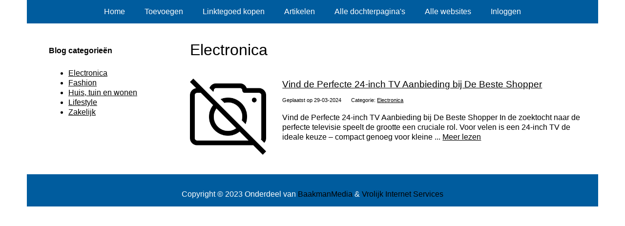

--- FILE ---
content_type: text/html; charset=utf-8
request_url: https://www.amsterdamrembrandsplein.nl/blog-categorie/electronica/
body_size: 1087
content:
<!doctype html>
<html lang="nl">
<head>
  <meta charset="utf-8">
  <meta name="viewport" content="width=device-width, initial-scale=1">
  <title>Electronica</title>
  <meta name="description" content="Electronica" />
  <link href="//www.amsterdamrembrandsplein.nl/core-frontend.css" media="screen" rel="stylesheet" />
  <link href="//www.amsterdamrembrandsplein.nl/extensions/portal/assets/portal.css?1768919032" media="screen" rel="stylesheet" />
  <script src="//www.amsterdamrembrandsplein.nl/core-frontend.js"></script>
	<link rel="canonical" href="https://www.amsterdamrembrandsplein.nl/blog-categorie/electronica/" />
	<link href="/extensions/system.sidebar/sidebar.css" rel="stylesheet" />
	<link href="/generated.css" rel="stylesheet" />
</head>
<body class="page-sidebar-left extension-portal layout-default">
  <header class="page-menu-background responsive-container">
    <div class="page-menu-background"></div>
    <nav class="menu-main-container">
                <label for="drop-menu-main" class="toggle menu_toggle">Menu +</label>
                <input type="checkbox" id="drop-menu-main" />
                <ul class="menu-main"><li><a href="//www.amsterdamrembrandsplein.nl">Home</a></li><li><label for="drop-1" class="toggle">Toevoegen +</label><a href="https://www.backlinker.eu/meerdere-links-toevoegen/">Toevoegen</a><input type="checkbox" id="drop-1"/><ul><li><a href="https://www.backlinker.eu/meerdere-links-toevoegen/">Link toevoegen</a></li><li><a href="https://www.backlinker.eu/artikel-plaatsen/">Artikel plaatsen</a></li><li><a href="https://www.backlinker.eu/linkbuilding-pakketten/">Linkbuilding pakketten</a></li></ul></li><li><a href="https://www.backlinker.eu/registreren/">Linktegoed kopen</a></li><li><a href="//www.amsterdamrembrandsplein.nl/blog/">Artikelen</a></li><li><a href="//www.amsterdamrembrandsplein.nl/alle-startpaginas/">Alle dochterpagina's</a></li><li><a href="https://www.backlinker.eu/alle-startpagina-websites/">Alle websites</a></li><li><a href="//www.amsterdamrembrandsplein.nl/inloggen/">Inloggen</a></li></ul>
              </nav>
  </header>
  <main class="responsive-container page-background">
    
    
    <div class="page-content">
  <nav class="menu-categories-container">
                <label for="drop-menu-categories" class="toggle menu_toggle">Blog categorie&euml;n +</label>
                <input type="checkbox" id="drop-menu-categories" />
                <ul class="menu-categories"><li><a href="/blog-categorie/electronica/" class="active">Electronica</a></li><li><a href="/blog-categorie/fashion/">Fashion</a></li><li><a href="/blog-categorie/huis-tuin-en-wonen/">Huis, tuin en wonen</a></li><li><a href="/blog-categorie/lifestyle/">Lifestyle</a></li><li><a href="/blog-categorie/zakelijk/">Zakelijk</a></li></ul>
              </nav>
  <h1>Electronica</h1>
  
  
  
        <div class="grid-columns-20_80 summary-first">
          <div>
          <img src="/assets/img/frontend/no-photo.png" alt="Vind de Perfecte 24-inch TV Aanbieding bij De Beste Shopper" title="Vind de Perfecte 24-inch TV Aanbieding bij De Beste Shopper" />
          </div>
          <div>
            <h2><a href="/blog/electronica/vind-de-perfecte-24-inch-tv-aanbieding-bij-de-beste-shopper/">Vind de Perfecte 24-inch TV Aanbieding bij De Beste Shopper</a></h2>
            <p class="overview-subtitle">Geplaatst op 29-03-2024</p><p class="overview-subtitle">Categorie: <a href="/blog-categorie/electronica/">Electronica</a></p><p>Vind de Perfecte 24-inch TV Aanbieding bij De Beste Shopper
In de zoektocht naar de perfecte televisie speelt de grootte een cruciale rol. Voor velen is een 24-inch TV de ideale keuze &ndash; compact genoeg voor kleine  ... <a href="/blog/electronica/vind-de-perfecte-24-inch-tv-aanbieding-bij-de-beste-shopper/">Meer lezen</a></p>
          </div>
        </div>
</div>
<div class="sidebar-block">
  <p class="heading">Blog categorie&euml;n</p><ul><li><a href="/blog-categorie/electronica/" class="active">Electronica</a></li><li><a href="/blog-categorie/fashion/">Fashion</a></li><li><a href="/blog-categorie/huis-tuin-en-wonen/">Huis, tuin en wonen</a></li><li><a href="/blog-categorie/lifestyle/">Lifestyle</a></li><li><a href="/blog-categorie/zakelijk/">Zakelijk</a></li></ul>
</div>

    
  </main>
  <footer class="responsive-container">
    <nav class="menu-footer-container">
                <label for="drop-menu-footer" class="toggle menu_toggle">Menu +</label>
                <input type="checkbox" id="drop-menu-footer" />
                <ul class="menu-footer"></ul>
              </nav>
    Copyright © 2023 Onderdeel van <a href="https://baakmanmedia.nl" target="_blank">BaakmanMedia</a> & <a href="https://vrolijkinternetservices.nl/" target="_blank">Vrolijk Internet Services</a>
  </footer>
  <script src="//www.amsterdamrembrandsplein.nl/extensions/portal/assets/portal.js?1768919032" async></script>
</body>
</html>
